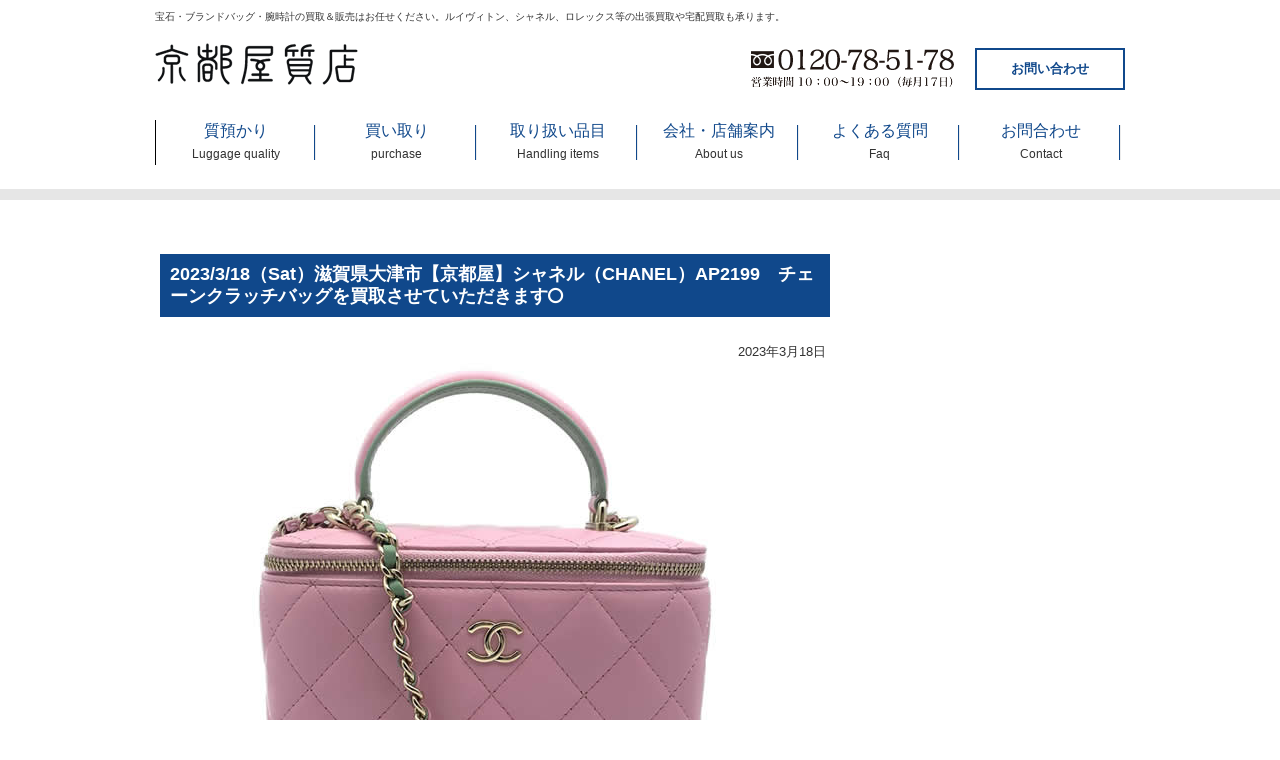

--- FILE ---
content_type: text/html; charset=UTF-8
request_url: https://kyotoya.net/purchase/2023-3-18%EF%BC%88sat%EF%BC%89%E6%BB%8B%E8%B3%80%E7%9C%8C%E5%A4%A7%E6%B4%A5%E5%B8%82%E3%80%90%E4%BA%AC%E9%83%BD%E5%B1%8B%E3%80%91%E3%82%B7%E3%83%A3%E3%83%8D%E3%83%AB%EF%BC%88chanel%EF%BC%89ap2199.html
body_size: 40553
content:

	<!DOCTYPE html>
<!--[if IE 8 ]><html class="ie8" lang="ja"><![endif]-->
<!--[if (gt IE 9)|!(IE)]><!--><html lang="ja"><!--<![endif]-->
<head>
<meta charset="UTF-8" />
<meta name="viewport" content="width=device-width,initial-scale=1.0,minimum-scale=1.0,maximum-scale=1.0,user-scalable=no">

<link rel="icon" href="/wp-content/themes/smart39_kyotoya/img/favicon.ico">
<link rel="pingback" href="https://kyotoya.net/xmlrpc.php" />
<link rel="stylesheet" type="text/css" media="all" href="https://kyotoya.net/wp-content/themes/smart39_kyotoya/css/reset.css" />
<link rel="stylesheet" type="text/css" media="all" href="https://kyotoya.net/wp-content/themes/smart39_kyotoya/css/style.css" />
<link rel="stylesheet" href="https://kyotoya.net/wp-content/themes/smart39_kyotoya/font/style.css">
<!--[if lte IE 7]>
<script type="text/javascript" src="https://kyotoya.net/wp-content/themes/smart39_kyotoya/font/lte-ie7.js"></script>
<![endif]-->
<link href='//fonts.googleapis.com/css?family=Merriweather+Sans' rel='stylesheet' type='text/css'>
<script type="text/javascript" src="https://kyotoya.net/wp-content/themes/smart39_kyotoya/js/jquery-1.3.2.js"></script>
<script type="text/javascript" src="https://kyotoya.net/wp-content/themes/smart39_kyotoya/js/scrollsmoothly.js"></script>
<script type="text/javascript" src="https://kyotoya.net/wp-content/themes/smart39_kyotoya/js/javascript.js"></script>
<!--[if lt IE 9]>
<script src="https://kyotoya.net/wp-content/themes/smart39_kyotoya/js/html5.js" type="text/javascript"></script>
<![endif]-->

		<!-- All in One SEO 4.1.3.3 -->
		<title>| 滋賀 京都屋質屋│ブランド品 金・プラチナ 高価買取お任せください！ 滋賀シャネル（CHANEL）高価買取ショップ</title>
		<meta name="description" content="滋賀県大津市浜大津2-5-18【買取り専用フリーダイヤル 0120-78-5178】まずはお気軽にお電話くださいませ。CHANEL（シャネル）高価買取ショップ京都屋。"/>
		<meta name="robots" content="max-snippet:-1, max-image-preview:large, max-video-preview:-1"/>
		<link rel="canonical" href="https://kyotoya.net/purchase/2023-3-18%ef%bc%88sat%ef%bc%89%e6%bb%8b%e8%b3%80%e7%9c%8c%e5%a4%a7%e6%b4%a5%e5%b8%82%e3%80%90%e4%ba%ac%e9%83%bd%e5%b1%8b%e3%80%91%e3%82%b7%e3%83%a3%e3%83%8d%e3%83%ab%ef%bc%88chanel%ef%bc%89ap2199.html" />
		<script type="application/ld+json" class="aioseo-schema">
			{"@context":"https:\/\/schema.org","@graph":[{"@type":"WebSite","@id":"https:\/\/kyotoya.net\/#website","url":"https:\/\/kyotoya.net\/","name":"\u6ecb\u8cc0 \u4eac\u90fd\u5c4b\u8cea\u5c4b\u2502\u30d6\u30e9\u30f3\u30c9\u54c1 \u91d1\u30fb\u30d7\u30e9\u30c1\u30ca \u9ad8\u4fa1\u8cb7\u53d6\u304a\u4efb\u305b\u304f\u3060\u3055\u3044\uff01","publisher":{"@id":"https:\/\/kyotoya.net\/#organization"}},{"@type":"Organization","@id":"https:\/\/kyotoya.net\/#organization","name":"\u6ecb\u8cc0 \u4eac\u90fd\u5c4b\u8cea\u5c4b\u2502\u30d6\u30e9\u30f3\u30c9\u54c1 \u91d1\u30fb\u30d7\u30e9\u30c1\u30ca \u9ad8\u4fa1\u8cb7\u53d6\u304a\u4efb\u305b\u304f\u3060\u3055\u3044\uff01","url":"https:\/\/kyotoya.net\/"},{"@type":"BreadcrumbList","@id":"https:\/\/kyotoya.net\/purchase\/2023-3-18%ef%bc%88sat%ef%bc%89%e6%bb%8b%e8%b3%80%e7%9c%8c%e5%a4%a7%e6%b4%a5%e5%b8%82%e3%80%90%e4%ba%ac%e9%83%bd%e5%b1%8b%e3%80%91%e3%82%b7%e3%83%a3%e3%83%8d%e3%83%ab%ef%bc%88chanel%ef%bc%89ap2199.html#breadcrumblist","itemListElement":[{"@type":"ListItem","@id":"https:\/\/kyotoya.net\/#listItem","position":"1","item":{"@type":"WebPage","@id":"https:\/\/kyotoya.net\/","name":"\u30db\u30fc\u30e0","description":"\u4eac\u90fd\u30fb\u6ecb\u8cc0\u3067\u30d6\u30e9\u30f3\u30c9\u54c1\u3001\u8155\u6642\u8a08\u3001\u30b8\u30e5\u30a8\u30ea\u30fc\u306e\u8cb7\u53d6\u30fb\u8cea\u9810\u304b\u308a\u306a\u3089\u4eac\u90fd\u5c4b\u8cea\u5e97\u3078\u3002 \u5c02\u9580\u306e\u9451\u5b9a\u58eb\u304c\u4e01\u5be7\u306b\u67fb\u5b9a\u3044\u305f\u3057\u307e\u3059\u3002 LINE\uff08\u30e9\u30a4\u30f3\uff09\u67fb\u5b9a\u3092\u3054\u7528\u610f\u3057\u3066\u304a\u308a\u3001\u5168\u56fd\u3069\u3053\u304b\u3089\u3067\u3082\u7c21\u5358\u306b\u67fb\u5b9a\u304c\u884c\u306a\u3048\u307e\u3059\u3002 \u5168\u56fd\u3069\u3053\u304b\u3089\u3067\u3082\u5b85\u914d\u8cb7\u53d6\u53ef\u80fd\u3067\u3059\u3002 \u907a\u54c1\u6574\u7406\u30fb\u751f\u524d\u6574\u7406\u306e\u3054\u76f8\u8ac7\u3082\u53d7\u3051\u4ed8\u3051\u3066\u304a\u308a\u307e\u3059\u3002\u771f\u5fc3\u3092\u8fbc\u3081\u3066\u30b5\u30dd\u30fc\u30c8\u81f4\u3057\u307e\u3059\u3002","url":"https:\/\/kyotoya.net\/"},"nextItem":"https:\/\/kyotoya.net\/purchase\/#listItem"},{"@type":"ListItem","@id":"https:\/\/kyotoya.net\/purchase\/#listItem","position":"2","item":{"@type":"WebPage","@id":"https:\/\/kyotoya.net\/purchase\/","name":"\u8cb7\u3044\u53d6\u308a","description":"\u6ecb\u8cc0\u770c\u5927\u6d25\u5e02\u6d5c\u5927\u6d252-5-18\u3010\u8cb7\u53d6\u308a\u5c02\u7528\u30d5\u30ea\u30fc\u30c0\u30a4\u30e4\u30eb 0120-78-5178\u3011\u307e\u305a\u306f\u304a\u6c17\u8efd\u306b\u304a\u96fb\u8a71\u304f\u3060\u3055\u3044\u307e\u305b\u3002CHANEL\uff08\u30b7\u30e3\u30cd\u30eb\uff09\u9ad8\u4fa1\u8cb7\u53d6\u30b7\u30e7\u30c3\u30d7\u4eac\u90fd\u5c4b\u3002","url":"https:\/\/kyotoya.net\/purchase\/"},"previousItem":"https:\/\/kyotoya.net\/#listItem"}]},{"@type":"Person","@id":"https:\/\/kyotoya.net\/author\/shichi#author","url":"https:\/\/kyotoya.net\/author\/shichi","name":"shichi","image":{"@type":"ImageObject","@id":"https:\/\/kyotoya.net\/purchase\/2023-3-18%ef%bc%88sat%ef%bc%89%e6%bb%8b%e8%b3%80%e7%9c%8c%e5%a4%a7%e6%b4%a5%e5%b8%82%e3%80%90%e4%ba%ac%e9%83%bd%e5%b1%8b%e3%80%91%e3%82%b7%e3%83%a3%e3%83%8d%e3%83%ab%ef%bc%88chanel%ef%bc%89ap2199.html#authorImage","url":"https:\/\/secure.gravatar.com\/avatar\/9c4e10bbc6e9e5b25097c8a73169b79a?s=96&d=mm&r=g","width":"96","height":"96","caption":"shichi"}},{"@type":"WebPage","@id":"https:\/\/kyotoya.net\/purchase\/2023-3-18%ef%bc%88sat%ef%bc%89%e6%bb%8b%e8%b3%80%e7%9c%8c%e5%a4%a7%e6%b4%a5%e5%b8%82%e3%80%90%e4%ba%ac%e9%83%bd%e5%b1%8b%e3%80%91%e3%82%b7%e3%83%a3%e3%83%8d%e3%83%ab%ef%bc%88chanel%ef%bc%89ap2199.html#webpage","url":"https:\/\/kyotoya.net\/purchase\/2023-3-18%ef%bc%88sat%ef%bc%89%e6%bb%8b%e8%b3%80%e7%9c%8c%e5%a4%a7%e6%b4%a5%e5%b8%82%e3%80%90%e4%ba%ac%e9%83%bd%e5%b1%8b%e3%80%91%e3%82%b7%e3%83%a3%e3%83%8d%e3%83%ab%ef%bc%88chanel%ef%bc%89ap2199.html","name":"| \u6ecb\u8cc0 \u4eac\u90fd\u5c4b\u8cea\u5c4b\u2502\u30d6\u30e9\u30f3\u30c9\u54c1 \u91d1\u30fb\u30d7\u30e9\u30c1\u30ca \u9ad8\u4fa1\u8cb7\u53d6\u304a\u4efb\u305b\u304f\u3060\u3055\u3044\uff01 \u6ecb\u8cc0\u30b7\u30e3\u30cd\u30eb\uff08CHANEL\uff09\u9ad8\u4fa1\u8cb7\u53d6\u30b7\u30e7\u30c3\u30d7","description":"\u6ecb\u8cc0\u770c\u5927\u6d25\u5e02\u6d5c\u5927\u6d252-5-18\u3010\u8cb7\u53d6\u308a\u5c02\u7528\u30d5\u30ea\u30fc\u30c0\u30a4\u30e4\u30eb 0120-78-5178\u3011\u307e\u305a\u306f\u304a\u6c17\u8efd\u306b\u304a\u96fb\u8a71\u304f\u3060\u3055\u3044\u307e\u305b\u3002CHANEL\uff08\u30b7\u30e3\u30cd\u30eb\uff09\u9ad8\u4fa1\u8cb7\u53d6\u30b7\u30e7\u30c3\u30d7\u4eac\u90fd\u5c4b\u3002","inLanguage":"ja","isPartOf":{"@id":"https:\/\/kyotoya.net\/#website"},"breadcrumb":{"@id":"https:\/\/kyotoya.net\/purchase\/2023-3-18%ef%bc%88sat%ef%bc%89%e6%bb%8b%e8%b3%80%e7%9c%8c%e5%a4%a7%e6%b4%a5%e5%b8%82%e3%80%90%e4%ba%ac%e9%83%bd%e5%b1%8b%e3%80%91%e3%82%b7%e3%83%a3%e3%83%8d%e3%83%ab%ef%bc%88chanel%ef%bc%89ap2199.html#breadcrumblist"},"author":"https:\/\/kyotoya.net\/author\/shichi#author","creator":"https:\/\/kyotoya.net\/author\/shichi#author","image":{"@type":"ImageObject","@id":"https:\/\/kyotoya.net\/#mainImage","url":"https:\/\/kyotoya.net\/wp-content\/uploads\/2023\/03\/20230305.jpg","width":"200","height":"150"},"primaryImageOfPage":{"@id":"https:\/\/kyotoya.net\/purchase\/2023-3-18%ef%bc%88sat%ef%bc%89%e6%bb%8b%e8%b3%80%e7%9c%8c%e5%a4%a7%e6%b4%a5%e5%b8%82%e3%80%90%e4%ba%ac%e9%83%bd%e5%b1%8b%e3%80%91%e3%82%b7%e3%83%a3%e3%83%8d%e3%83%ab%ef%bc%88chanel%ef%bc%89ap2199.html#mainImage"},"datePublished":"2023-03-18T01:27:57+00:00","dateModified":"2023-03-18T01:27:57+00:00"},{"@type":"Article","@id":"https:\/\/kyotoya.net\/purchase\/2023-3-18%ef%bc%88sat%ef%bc%89%e6%bb%8b%e8%b3%80%e7%9c%8c%e5%a4%a7%e6%b4%a5%e5%b8%82%e3%80%90%e4%ba%ac%e9%83%bd%e5%b1%8b%e3%80%91%e3%82%b7%e3%83%a3%e3%83%8d%e3%83%ab%ef%bc%88chanel%ef%bc%89ap2199.html#article","name":"| \u6ecb\u8cc0 \u4eac\u90fd\u5c4b\u8cea\u5c4b\u2502\u30d6\u30e9\u30f3\u30c9\u54c1 \u91d1\u30fb\u30d7\u30e9\u30c1\u30ca \u9ad8\u4fa1\u8cb7\u53d6\u304a\u4efb\u305b\u304f\u3060\u3055\u3044\uff01 \u6ecb\u8cc0\u30b7\u30e3\u30cd\u30eb\uff08CHANEL\uff09\u9ad8\u4fa1\u8cb7\u53d6\u30b7\u30e7\u30c3\u30d7","description":"\u6ecb\u8cc0\u770c\u5927\u6d25\u5e02\u6d5c\u5927\u6d252-5-18\u3010\u8cb7\u53d6\u308a\u5c02\u7528\u30d5\u30ea\u30fc\u30c0\u30a4\u30e4\u30eb 0120-78-5178\u3011\u307e\u305a\u306f\u304a\u6c17\u8efd\u306b\u304a\u96fb\u8a71\u304f\u3060\u3055\u3044\u307e\u305b\u3002CHANEL\uff08\u30b7\u30e3\u30cd\u30eb\uff09\u9ad8\u4fa1\u8cb7\u53d6\u30b7\u30e7\u30c3\u30d7\u4eac\u90fd\u5c4b\u3002","headline":"2023\/3\/18\uff08Sat\uff09\u6ecb\u8cc0\u770c\u5927\u6d25\u5e02\u3010\u4eac\u90fd\u5c4b\u3011\u30b7\u30e3\u30cd\u30eb\uff08CHANEL\uff09AP2199\u3000\u30c1\u30a7\u30fc\u30f3\u30af\u30e9\u30c3\u30c1\u30d0\u30c3\u30b0\u3092\u8cb7\u53d6\u3055\u305b\u3066\u3044\u305f\u3060\u304d\u307e\u3059","author":{"@id":"https:\/\/kyotoya.net\/author\/shichi#author"},"publisher":{"@id":"https:\/\/kyotoya.net\/#organization"},"datePublished":"2023-03-18T01:27:57+00:00","dateModified":"2023-03-18T01:27:57+00:00","articleSection":"\u8cb7\u3044\u53d6\u308a","mainEntityOfPage":{"@id":"https:\/\/kyotoya.net\/purchase\/2023-3-18%ef%bc%88sat%ef%bc%89%e6%bb%8b%e8%b3%80%e7%9c%8c%e5%a4%a7%e6%b4%a5%e5%b8%82%e3%80%90%e4%ba%ac%e9%83%bd%e5%b1%8b%e3%80%91%e3%82%b7%e3%83%a3%e3%83%8d%e3%83%ab%ef%bc%88chanel%ef%bc%89ap2199.html#webpage"},"isPartOf":{"@id":"https:\/\/kyotoya.net\/purchase\/2023-3-18%ef%bc%88sat%ef%bc%89%e6%bb%8b%e8%b3%80%e7%9c%8c%e5%a4%a7%e6%b4%a5%e5%b8%82%e3%80%90%e4%ba%ac%e9%83%bd%e5%b1%8b%e3%80%91%e3%82%b7%e3%83%a3%e3%83%8d%e3%83%ab%ef%bc%88chanel%ef%bc%89ap2199.html#webpage"},"image":{"@type":"ImageObject","@id":"https:\/\/kyotoya.net\/#articleImage","url":"https:\/\/kyotoya.net\/wp-content\/uploads\/2023\/03\/20230305.jpg","width":"200","height":"150"}}]}
		</script>
		<!-- All in One SEO -->

<link rel='dns-prefetch' href='//s.w.org' />
<link rel="alternate" type="application/rss+xml" title="滋賀 京都屋質屋│ブランド品 金・プラチナ 高価買取お任せください！ &raquo; フィード" href="https://kyotoya.net/feed" />
<link rel="alternate" type="application/rss+xml" title="滋賀 京都屋質屋│ブランド品 金・プラチナ 高価買取お任せください！ &raquo; コメントフィード" href="https://kyotoya.net/comments/feed" />
		<script type="text/javascript">
			window._wpemojiSettings = {"baseUrl":"https:\/\/s.w.org\/images\/core\/emoji\/2.4\/72x72\/","ext":".png","svgUrl":"https:\/\/s.w.org\/images\/core\/emoji\/2.4\/svg\/","svgExt":".svg","source":{"concatemoji":"https:\/\/kyotoya.net\/wp-includes\/js\/wp-emoji-release.min.js?ver=4.9.5"}};
			!function(a,b,c){function d(a,b){var c=String.fromCharCode;l.clearRect(0,0,k.width,k.height),l.fillText(c.apply(this,a),0,0);var d=k.toDataURL();l.clearRect(0,0,k.width,k.height),l.fillText(c.apply(this,b),0,0);var e=k.toDataURL();return d===e}function e(a){var b;if(!l||!l.fillText)return!1;switch(l.textBaseline="top",l.font="600 32px Arial",a){case"flag":return!(b=d([55356,56826,55356,56819],[55356,56826,8203,55356,56819]))&&(b=d([55356,57332,56128,56423,56128,56418,56128,56421,56128,56430,56128,56423,56128,56447],[55356,57332,8203,56128,56423,8203,56128,56418,8203,56128,56421,8203,56128,56430,8203,56128,56423,8203,56128,56447]),!b);case"emoji":return b=d([55357,56692,8205,9792,65039],[55357,56692,8203,9792,65039]),!b}return!1}function f(a){var c=b.createElement("script");c.src=a,c.defer=c.type="text/javascript",b.getElementsByTagName("head")[0].appendChild(c)}var g,h,i,j,k=b.createElement("canvas"),l=k.getContext&&k.getContext("2d");for(j=Array("flag","emoji"),c.supports={everything:!0,everythingExceptFlag:!0},i=0;i<j.length;i++)c.supports[j[i]]=e(j[i]),c.supports.everything=c.supports.everything&&c.supports[j[i]],"flag"!==j[i]&&(c.supports.everythingExceptFlag=c.supports.everythingExceptFlag&&c.supports[j[i]]);c.supports.everythingExceptFlag=c.supports.everythingExceptFlag&&!c.supports.flag,c.DOMReady=!1,c.readyCallback=function(){c.DOMReady=!0},c.supports.everything||(h=function(){c.readyCallback()},b.addEventListener?(b.addEventListener("DOMContentLoaded",h,!1),a.addEventListener("load",h,!1)):(a.attachEvent("onload",h),b.attachEvent("onreadystatechange",function(){"complete"===b.readyState&&c.readyCallback()})),g=c.source||{},g.concatemoji?f(g.concatemoji):g.wpemoji&&g.twemoji&&(f(g.twemoji),f(g.wpemoji)))}(window,document,window._wpemojiSettings);
		</script>
		<style type="text/css">
img.wp-smiley,
img.emoji {
	display: inline !important;
	border: none !important;
	box-shadow: none !important;
	height: 1em !important;
	width: 1em !important;
	margin: 0 .07em !important;
	vertical-align: -0.1em !important;
	background: none !important;
	padding: 0 !important;
}
</style>
	<style type="text/css">
	.wp-pagenavi{margin-left:auto !important; margin-right:auto; !important}
	</style>
  <link rel='stylesheet' id='contact-form-7-css'  href='https://kyotoya.net/wp-content/plugins/contact-form-7/includes/css/styles.css?ver=5.1.6' type='text/css' media='all' />
<link rel='stylesheet' id='fancybox-css'  href='https://kyotoya.net/wp-content/plugins/easy-fancybox/css/jquery.fancybox.min.css?ver=1.3.24' type='text/css' media='screen' />
<style id='fancybox-inline-css' type='text/css'>
#fancybox-outer{background:#fff}#fancybox-content{background:#fff;border-color:#fff;color:inherit;}
</style>
<link rel='stylesheet' id='wp-pagenavi-style-css'  href='https://kyotoya.net/wp-content/plugins/wp-pagenavi-style/css/css3_gray_glossy.css?ver=1.0' type='text/css' media='all' />
<script type='text/javascript' src='https://kyotoya.net/wp-includes/js/jquery/jquery.js?ver=1.12.4'></script>
<script type='text/javascript' src='https://kyotoya.net/wp-includes/js/jquery/jquery-migrate.min.js?ver=1.4.1'></script>
<link rel='https://api.w.org/' href='https://kyotoya.net/wp-json/' />
<link rel="EditURI" type="application/rsd+xml" title="RSD" href="https://kyotoya.net/xmlrpc.php?rsd" />
<link rel="wlwmanifest" type="application/wlwmanifest+xml" href="https://kyotoya.net/wp-includes/wlwmanifest.xml" /> 
<link rel='prev' title='2023/03/17（Fri）APPLE アップル iPhone 14 スターライト 128GB MPUQ3/A 買取ました。' href='https://kyotoya.net/purchase/2023-03-17%ef%bc%88fri%ef%bc%89apple-%e3%82%a2%e3%83%83%e3%83%97%e3%83%ab-iphone-14-%e3%82%b9%e3%82%bf%e3%83%bc%e3%83%a9%e3%82%a4%e3%83%88-128gb-mpuq3-a-%e8%b2%b7%e5%8f%96%e3%81%be%e3%81%97%e3%81%9f.html' />
<link rel='next' title='2023/3/19（Sun）滋賀県大津市【京都屋】貴金属（ジュエリー）を買取させていただきました。' href='https://kyotoya.net/purchase/2023-3-19%ef%bc%88sun%ef%bc%89%e6%bb%8b%e8%b3%80%e7%9c%8c%e5%a4%a7%e6%b4%a5%e5%b8%82%e3%80%90%e4%ba%ac%e9%83%bd%e5%b1%8b%e3%80%91%e8%b2%b4%e9%87%91%e5%b1%9e%ef%bc%88%e3%82%b8%e3%83%a5%e3%82%a8.html' />
<meta name="generator" content="WordPress 4.9.5" />
<link rel='shortlink' href='https://kyotoya.net/?p=14805' />
<link rel="alternate" type="application/json+oembed" href="https://kyotoya.net/wp-json/oembed/1.0/embed?url=https%3A%2F%2Fkyotoya.net%2Fpurchase%2F2023-3-18%25ef%25bc%2588sat%25ef%25bc%2589%25e6%25bb%258b%25e8%25b3%2580%25e7%259c%258c%25e5%25a4%25a7%25e6%25b4%25a5%25e5%25b8%2582%25e3%2580%2590%25e4%25ba%25ac%25e9%2583%25bd%25e5%25b1%258b%25e3%2580%2591%25e3%2582%25b7%25e3%2583%25a3%25e3%2583%258d%25e3%2583%25ab%25ef%25bc%2588chanel%25ef%25bc%2589ap2199.html" />
<link rel="alternate" type="text/xml+oembed" href="https://kyotoya.net/wp-json/oembed/1.0/embed?url=https%3A%2F%2Fkyotoya.net%2Fpurchase%2F2023-3-18%25ef%25bc%2588sat%25ef%25bc%2589%25e6%25bb%258b%25e8%25b3%2580%25e7%259c%258c%25e5%25a4%25a7%25e6%25b4%25a5%25e5%25b8%2582%25e3%2580%2590%25e4%25ba%25ac%25e9%2583%25bd%25e5%25b1%258b%25e3%2580%2591%25e3%2582%25b7%25e3%2583%25a3%25e3%2583%258d%25e3%2583%25ab%25ef%25bc%2588chanel%25ef%25bc%2589ap2199.html&#038;format=xml" />
	<style type="text/css">
	 .wp-pagenavi
	{
		font-size:12px !important;
	}
	</style>
	<link rel="stylesheet" href="https://kyotoya.net/wp-content/themes/smart39_kyotoya/css/color.php?font_size=13&font_color=%23333333&bg_color=transparent&color_01_01=%23FFF&color_01_02=&color_01_03=%2310488B&color_02_01=%23FFF&color_02_02=%2310488B&color_03_01=%2310488B&color_03_02=%23FFF&link=%23001C40&link_hover=%23001C40&kadomaru=0" type="text/css" /><meta name="generator" content="Powered by Visual Composer - drag and drop page builder for WordPress."/>
<!--[if lte IE 9]><link rel="stylesheet" type="text/css" href="https://kyotoya.net/wp-content/plugins/js_composer/assets/css/vc_lte_ie9.min.css" media="screen"><![endif]--><style type="text/css" id="custom-background-css">
body.custom-background { background-color: #ffffff; }
</style>
<noscript><style type="text/css"> .wpb_animate_when_almost_visible { opacity: 1; }</style></noscript>

<link rel="canonical" href="https://kyotoya.net">



<script src="//www.google.com/jsapi" type="text/javascript"></script>
<script type="text/javascript">
google.load("feeds", "1");
var FA = new Array( //配列です。ここに、取得したいRSSフィードを加えるだけです
 "/blog/wp/?feed=rss2", //家電ブログのフィードURL
 "/blog/k78/?feed=rss2", //バッグブログのフィードURL
 "/blog/ryo/?feed=rss2" //時計ブログフィードURL
);
function initialize() {
 var feedsArr = new Array();
 var numEntr = 2; //各サイトのフィードを読み込む数（3サイトなので、投稿が3つ表示されます）
 var container = document.getElementById("feed");
 var cnt = FA.length;
 for (var k=0; k<FA.length; k++) {
  var feed = new google.feeds.Feed(FA[k]);
  feed.setNumEntries(numEntr);
  feed.setResultFormat(google.feeds.Feed.JSON_FORMAT); //JSONフォーマットに整形
  feed.load(function(result) {
  if (!result.error) {
   for (var i = 0; i < result.feed.entries.length; i++) {
    var entry = result.feed.entries[i];
    var eimg = "";
    var imgCheck = entry.content.match(/(http:){1}[\S_-]+((\.png)|(\.jpg)|(\.JPG)|(\.gif))/); //データを取得する拡張子を指定
    if(imgCheck){
     eimg += imgCheck[0]; //配列の1番目に格納されたデータを取得（つまり、1枚目の画像を取得）
    } else {
     eimg += ''; //画像が取得できなかった場合の代替画像のURLを指定
 }
var attributes = ["title", "link", "publishedDate", "contentSnippet"];
 var ind = feedsArr.length;
 feedsArr[ind] = new Array();
 feedsArr[ind][0] = Date.parse(entry[attributes[2]]); // 日付でソート（並び替え）
 feedsArr[ind][1] = entry[attributes[1]]; // link
 feedsArr[ind][2] = entry[attributes[2]]; // publishedDate
 feedsArr[ind][3] = entry[attributes[3]]; // contentSnippet
 feedsArr[ind][4] = entry[attributes[0]]; // title
 feedsArr[ind][5] = result.feed.title; // site title
 feedsArr[ind][6] = eimg; // thumbnail
 }
 }
 cnt--;
 if (cnt == 0) {
 feedsArr.sort();
 feedsArr.reverse();
 for (var j = 0; j < feedsArr.length; j++) {
 var div = document.createElement("DIV");
 var aE = document.createElement("A");
 var h3 = document.createElement("H3");
 var p = document.createElement("P");
 var spanD = document.createElement("SPAN");
 var img_link = document.createElement("img");
 img_link.setAttribute("src", feedsArr[j][6] );
 img_link.setAttribute("width", "150" ); //幅：width属性に150pxを指定
 div.appendChild(img_link); //img（画像）タグを出力
 aE.href=aE.title=feedsArr[j][1];
 aE.appendChild(document.createTextNode(feedsArr[j][4]));
 h3.appendChild(aE);
 spanD.appendChild(document.createTextNode(feedsArr[j][2]));
 spanD.appendChild(document.createTextNode(" ("+feedsArr[j][5]+")"));
// p.appendChild(document.createTextNode(feedsArr[j][5]));
 p.appendChild(spanD);
 container.appendChild(div);
 div.appendChild(h3);
 div.appendChild(p);
 }
 }
 });
 }
}
google.setOnLoadCallback(initialize);
</script>



<!-- Global site tag (gtag.js) - Google Analytics -->
<script async src="https://www.googletagmanager.com/gtag/js?id=UA-54387833-1"></script>
<script>
  window.dataLayer = window.dataLayer || [];
  function gtag(){dataLayer.push(arguments);}
  gtag('js', new Date());

  gtag('config', 'UA-54387833-1');
</script>
<!-- Global site tag (gtag.js) - Google Analytics -->




</head>

<body class="post-template-default single single-post postid-14805 single-format-standard custom-background singular two-column right-sidebar wpb-js-composer js-comp-ver-5.0.1 vc_responsive">


<!-- Google Code for &#38651;&#35441;&#21839;&#21512;&#12379; Conversion Page
In your html page, add the snippet and call
goog_report_conversion when someone clicks on the
phone number link or button. -->
<script type="text/javascript">
  /* <![CDATA[ */
  goog_snippet_vars = function() {
    var w = window;
    w.google_conversion_id = 988814367;
    w.google_conversion_label = "0TlCCKzL82cQn7jA1wM";
    w.google_remarketing_only = false;
  }
  // DO NOT CHANGE THE CODE BELOW.
  goog_report_conversion = function(url) {
    goog_snippet_vars();
    window.google_conversion_format = "3";
    var opt = new Object();
    opt.onload_callback = function() {
    if (typeof(url) != 'undefined') {
      window.location = url;
    }
  }
  var conv_handler = window['google_trackConversion'];
  if (typeof(conv_handler) == 'function') {
    conv_handler(opt);
  }
}
/* ]]> */
</script>
<script type="text/javascript"
  src="//www.googleadservices.com/pagead/conversion_async.js">
</script>




<div id="page" class="hfeed">

<header id="header" role="banner">
  <div class="inner">
    <p class="site_catch">宝石・ブランドバッグ・腕時計の買取＆販売はお任せください。ルイヴィトン、シャネル、ロレックス等の出張買取や宅配買取も承ります。</p>
    <div class="clearfix mb30">
      <h1><a href="https://kyotoya.net/" title="滋賀で買取、質預かりなら京都屋質店へ。京阪浜大津駅から徒歩3分。腕時計、ブランドバッグ・財布、宝石などを専門定士が丁寧に査定します。" rel="home"><img src="https://kyotoya.net/wp-content/uploads/2016/02/kyotoya-logo1.png" height="42" width="203" alt="滋賀県 大津 草津 京都屋質店 ブランド品貴金属 買取・質預り" border="0" /></a></h1>
      <ul class="head">
        <li><a href="tel:0120785178"><img src="https://kyotoya.net/wp-content/themes/smart39_kyotoya/img/head_tel.png" alt="0120-78-5178 営業時間9:00～19:30(毎月17日除く)"></a></li>
        <li>
          <a href="/contact">お問い合わせ</a>
        </li>
      </ul>
    </div>
    <div class="smart_menu_area clearfix">
    <div id="smart_menu">MENU<div class="fs1" aria-hidden="true" data-icon="&#xe00d;"></div></div>
    	<nav id="header_menu" class="" role="navigation">
        <div class="menu-%e3%83%98%e3%83%83%e3%83%80%e3%83%bc%e3%83%a1%e3%83%8b%e3%83%a5%e3%83%bc-container"><ul id="menu-%e3%83%98%e3%83%83%e3%83%80%e3%83%bc%e3%83%a1%e3%83%8b%e3%83%a5%e3%83%bc" class="menu"><li id="menu-item-32" class="menu-item menu-item-type-post_type menu-item-object-page menu-item-32"><a href="https://kyotoya.net/storage">質預かり<span>Luggage quality</span></a></li>
<li id="menu-item-31" class="menu-item menu-item-type-post_type menu-item-object-page menu-item-31"><a href="https://kyotoya.net/buy">買い取り<span>purchase</span></a></li>
<li id="menu-item-29" class="menu-item menu-item-type-post_type menu-item-object-page menu-item-29"><a href="https://kyotoya.net/items">取り扱い品目<span>Handling items</span></a></li>
<li id="menu-item-79" class="menu-item menu-item-type-post_type menu-item-object-page menu-item-79"><a href="https://kyotoya.net/company">会社・店舗案内<span>About us</span></a></li>
<li id="menu-item-45" class="menu-item menu-item-type-taxonomy menu-item-object-category menu-item-45"><a href="https://kyotoya.net/category/faq">よくある質問<span>Faq</span></a></li>
<li id="menu-item-34" class="menu-item menu-item-type-post_type menu-item-object-page menu-item-34"><a href="https://kyotoya.net/contact">お問合わせ<span>Contact</span></a></li>
</ul></div>    	</nav>
    </div>
  </div>

</header><!-- #header -->
<div id="main" class="clearfix">


  <article id="content" class="page" role="main">
  
    <h1 class="title">2023/3/18（Sat）滋賀県大津市【京都屋】シャネル（CHANEL）AP2199　チェーンクラッチバッグを買取させていただきます</h1>
    <div id="system_edit"></div>

    <section id="shelf">
      <p class="single_data">2023年3月18日</p>
      <p><a href="https://www.google.com/maps/place/%E4%BA%AC%E9%83%BD%E5%B1%8B%E8%B3%AA%E5%BA%97/@35.011925,135.862089,15z/data=!4m2!3m1!1s0x0:0x4e2837201c4c1ba3?sa=X&amp;ved=2ahUKEwj_qamVqeT9AhW7rlYBHdSuCwgQ_BJ6BAhJEAk"><img src="https://kyotoya.net/wp-content/uploads/2023/03/ae46b1f460ee46f789c27b264a6cb421-8.jpg" alt="滋賀県CHANEL（シャネル）高価買取ショップ"  class="alignnone size-full wp-image-14807" srcset="https://kyotoya.net/wp-content/uploads/2023/03/ae46b1f460ee46f789c27b264a6cb421-8.jpg 640w, https://kyotoya.net/wp-content/uploads/2023/03/ae46b1f460ee46f789c27b264a6cb421-8-300x225.jpg 300w, https://kyotoya.net/wp-content/uploads/2023/03/ae46b1f460ee46f789c27b264a6cb421-8-400x300.jpg 400w" sizes="(max-width: 640px) 100vw, 640px" /></a></p>
<p><span style="font-size: medium;"><strong><span style="color: #3366ff;">シャネル【CHANEL】の高価買取商品をご紹介させていただきます</span></strong></span></p>
<table style="width: 80%;" border="0">
<tbody>
<tr>
<td>ブランド</td>
<td>シャネル【CHANEL】</td>
</tr>
<tr>
<td>商品名</td>
<td colspan="2">）AP2199　チェーンクラッチバッグ</td>
</tr>
<tr>
<td>買取対象コンディション</td>
<td>Rank:未使用</td>
</tr>
</tbody>
<p><a href="https://kyotoya.net/" target="blank">シャネル【CHANEL】の高価買取ショップ京都屋の詳細はこちら</a></p>
<p>電化製品に限らず腕時計、ブランドバッグや財布、アクセサリー等のお取り扱いも行っております。<br />
買い替えて使っていないお品や買ったけど使っていないお品がございましたら京都屋質店へお問合せください。<br />
お近くのお客様は是非お持ち込みください。遠方のお客様には宅配買取をご用意しております。</p>
    </section>

        <section id="inquiry_box" class="clearfix">
            <div class="fl">
        <span class="tell_number">0120-78-51-78</span>
        <p>営業時間10:00～19:00(毎月17日除く)</p>
      </div>
      <div id="contact_link"><a href="/contact">お問い合わせ</a></div>
          </section>
    
    </article><!-- #content -->

  
<aside id="secondary" class="widget-area" role="complementary">
  
  <nav id="sidebar" class="bana">
    <ul>
      <li id="text-2" class="widget widget_text">			<div class="textwidget"><h3 class="mincho">便利な買取サービス</h3></div>
		</li><li id="widget_sp_image-4" class="widget widget_sp_image"><a href="http://kyotoya.net/delivery" target="_self" class="widget_sp_image-image-link"><img width="472" height="131" class="attachment-full aligncenter" style="max-width: 100%;" srcset="https://kyotoya.net/wp-content/uploads/2016/02/takuhaikaitori-3.png 472w, https://kyotoya.net/wp-content/uploads/2016/02/takuhaikaitori-3-300x83.png 300w" sizes="(max-width: 472px) 100vw, 472px" src="https://kyotoya.net/wp-content/uploads/2016/02/takuhaikaitori-3.png" /></a></li><li id="widget_sp_image-2" class="widget widget_sp_image"><a href="http://kyotoya.net/trip" target="_self" class="widget_sp_image-image-link"><img width="472" height="131" class="attachment-full aligncenter" style="max-width: 100%;" srcset="https://kyotoya.net/wp-content/uploads/2016/02/syuccyoukaitori-1.png 472w, https://kyotoya.net/wp-content/uploads/2016/02/syuccyoukaitori-1-300x83.png 300w" sizes="(max-width: 472px) 100vw, 472px" src="https://kyotoya.net/wp-content/uploads/2016/02/syuccyoukaitori-1.png" /></a></li><li id="widget_sp_image-3" class="widget widget_sp_image"><a href="http://kyotoya.net/buy" target="_self" class="widget_sp_image-image-link"><img width="472" height="131" class="attachment-full aligncenter" style="max-width: 100%;" srcset="https://kyotoya.net/wp-content/uploads/2016/02/tenntoukaitori1.png 472w, https://kyotoya.net/wp-content/uploads/2016/02/tenntoukaitori1-300x83.png 300w" sizes="(max-width: 472px) 100vw, 472px" src="https://kyotoya.net/wp-content/uploads/2016/02/tenntoukaitori1.png" /></a></li><li id="widget_sp_image-5" class="widget widget_sp_image"><a href="http://kyotoya.net/linesk" target="_self" class="widget_sp_image-image-link"><img width="472" height="131" class="attachment-full aligncenter" style="max-width: 100%;" srcset="https://kyotoya.net/wp-content/uploads/2016/02/rainnkaitori1.png 472w, https://kyotoya.net/wp-content/uploads/2016/02/rainnkaitori1-300x83.png 300w" sizes="(max-width: 472px) 100vw, 472px" src="https://kyotoya.net/wp-content/uploads/2016/02/rainnkaitori1.png" /></a></li><li id="widget_sp_image-17" class="widget widget_sp_image"><a href="https://kyotoya.net/organizing" target="_self" class="widget_sp_image-image-link"><img width="230" height="64" alt="遺品整理" class="attachment-full" style="max-width: 100%;" src="https://kyotoya.net/wp-content/uploads/2020/03/ihinbana.png" /></a></li><li id="widget_sp_image-6" class="widget widget_sp_image"><a href="http://www.rakuten.co.jp/auc-kyotoya-shop/" target="_blank" class="widget_sp_image-image-link"><img width="472" height="130" class="attachment-full aligncenter" style="max-width: 100%;" srcset="https://kyotoya.net/wp-content/uploads/2015/09/rakuten.png 472w, https://kyotoya.net/wp-content/uploads/2015/09/rakuten-300x82.png 300w" sizes="(max-width: 472px) 100vw, 472px" src="https://kyotoya.net/wp-content/uploads/2015/09/rakuten.png" /></a></li><li id="text-5" class="widget widget_text"><h2 class="widgettitle">状態が悪くても買取可能です！</h2>
			<div class="textwidget">「傷があって他社で買い取ってもらえなかった」そんな商品も、買取実績が豊富な京都屋質店でなら買い取れるものもあります！
レアなブランド、アンティークなども正確に査定。ぜひ一度無料査定をご利用下さい！</div>
		</li><li id="text-3" class="widget widget_text">			<div class="textwidget"><h3 class="mincho" style="margin-top:30px;">質屋システムのご説明</h3></div>
		</li><li id="widget_sp_image-7" class="widget widget_sp_image"><a href="http://kyotoya.net/what" target="_self" class="widget_sp_image-image-link"><img width="472" height="130" class="attachment-full aligncenter" style="max-width: 100%;" srcset="https://kyotoya.net/wp-content/uploads/2015/09/01.png 472w, https://kyotoya.net/wp-content/uploads/2015/09/01-300x82.png 300w" sizes="(max-width: 472px) 100vw, 472px" src="https://kyotoya.net/wp-content/uploads/2015/09/01.png" /></a></li><li id="widget_sp_image-9" class="widget widget_sp_image"><a href="http://kyotoya.net/storage" target="_self" class="widget_sp_image-image-link"><img width="472" height="130" class="attachment-full aligncenter" style="max-width: 100%;" srcset="https://kyotoya.net/wp-content/uploads/2015/09/02.png 472w, https://kyotoya.net/wp-content/uploads/2015/09/02-300x82.png 300w" sizes="(max-width: 472px) 100vw, 472px" src="https://kyotoya.net/wp-content/uploads/2015/09/02.png" /></a></li><li id="widget_sp_image-8" class="widget widget_sp_image"><a href="https://kyotoya.net/buy" target="_self" class="widget_sp_image-image-link"><img width="472" height="130" class="attachment-full aligncenter" style="max-width: 100%;" srcset="https://kyotoya.net/wp-content/uploads/2015/09/03.png 472w, https://kyotoya.net/wp-content/uploads/2015/09/03-300x82.png 300w" sizes="(max-width: 472px) 100vw, 472px" src="https://kyotoya.net/wp-content/uploads/2015/09/03.png" /></a></li><li id="widget_sp_image-14" class="widget widget_sp_image"><a href="https://www.youtube.com/user/kyotoya785178" target="_blank" class="widget_sp_image-image-link"><img width="472" height="130" alt="京都屋　ユーチューブ" class="attachment-full" style="max-width: 100%;" srcset="https://kyotoya.net/wp-content/uploads/2016/04/youtube.png 472w, https://kyotoya.net/wp-content/uploads/2016/04/youtube-300x82.png 300w" sizes="(max-width: 472px) 100vw, 472px" src="https://kyotoya.net/wp-content/uploads/2016/04/youtube.png" /></a></li><li id="widget_sp_image-11" class="widget widget_sp_image"><a href="https://www.instagram.com/kyotoya78/" target="_blank" class="widget_sp_image-image-link"><img width="472" height="130" alt="京都屋 インスタグラム" class="attachment-full" style="max-width: 100%;" srcset="https://kyotoya.net/wp-content/uploads/2016/04/instagram.png 472w, https://kyotoya.net/wp-content/uploads/2016/04/instagram-300x82.png 300w" sizes="(max-width: 472px) 100vw, 472px" src="https://kyotoya.net/wp-content/uploads/2016/04/instagram.png" /></a></li><li id="widget_sp_image-12" class="widget widget_sp_image"><a href="https://twitter.com/kyotoya78" target="_blank" class="widget_sp_image-image-link"><img width="472" height="130" alt="京都屋　ツイッター" class="attachment-full" style="max-width: 100%;" srcset="https://kyotoya.net/wp-content/uploads/2016/04/twitter.png 472w, https://kyotoya.net/wp-content/uploads/2016/04/twitter-300x82.png 300w" sizes="(max-width: 472px) 100vw, 472px" src="https://kyotoya.net/wp-content/uploads/2016/04/twitter.png" /></a></li><li id="widget_sp_image-13" class="widget widget_sp_image"><a href="https://www.facebook.com/78kyotoya/" target="_blank" class="widget_sp_image-image-link"><img width="472" height="130" alt="京都屋　フェイスブック" class="attachment-full" style="max-width: 100%;" srcset="https://kyotoya.net/wp-content/uploads/2016/04/facebooks.png 472w, https://kyotoya.net/wp-content/uploads/2016/04/facebooks-300x82.png 300w" sizes="(max-width: 472px) 100vw, 472px" src="https://kyotoya.net/wp-content/uploads/2016/04/facebooks.png" /></a></li><li id="text-4" class="widget widget_text">			<div class="textwidget"><div>
<div id="fb-root"></div>
<script>(function(d, s, id) {
  var js, fjs = d.getElementsByTagName(s)[0];
  if (d.getElementById(id)) return;
  js = d.createElement(s); js.id = id;
  js.src = "//connect.facebook.net/ja_KS/sdk.js#xfbml=1&version=v2.4&appId=154161607985951";
  fjs.parentNode.insertBefore(js, fjs);
}(document, 'script', 'facebook-jssdk'));</script>
</div>
<div class="fb-page" data-href="https://www.facebook.com/78kyotoya" data-width="236" data-small-header="false" data-adapt-container-width="true" data-hide-cover="false" data-show-facepile="true" data-show-posts="false"><div class="fb-xfbml-parse-ignore"><blockquote cite="https://www.facebook.com/78kyotoya"><a href="https://www.facebook.com/78kyotoya">ブランドリサイクル　京都屋　滋賀の老舗質屋</a></blockquote></div></div></div>
		</li><li id="widget_sp_image-10" class="widget widget_sp_image"><a href="http://kyotoya.net/recruit" target="_self" class="widget_sp_image-image-link"><img width="230" height="64" class="attachment-full" style="max-width: 100%;" src="https://kyotoya.net/wp-content/uploads/2016/02/rec.png" /></a></li><li id="widget_sp_image-15" class="widget widget_sp_image"><a href="https://kyotoya.net/sagi" target="_self" class="widget_sp_image-image-link"><img width="230" height="64" alt="悪質なサイトにご注意" class="attachment-full" style="max-width: 100%;" src="https://kyotoya.net/wp-content/uploads/2017/12/0fc6e63705d29fcd120e566cbc59219c.png" /></a></li><li id="widget_sp_image-16" class="widget widget_sp_image"><a href="https://kyotoya.net/akuhoumon" target="_self" class="widget_sp_image-image-link"><img width="230" height="64" alt="悪質又は強引な訪問買い取り" class="attachment-full" style="max-width: 100%;" src="https://kyotoya.net/wp-content/uploads/2017/12/13c69dc29789b4814505a1486675bd8f.png" /></a></li>    </ul>
  </nav>

</aside><!-- #secondary .widget-area -->
  </div><!-- #main -->

<nav id="foot_nav">
  <ul>
    <li><a href="/storage">質預かり</a></li>
    <li><a href="/purchase">買い取り</a></li>
    <li><a href="/items">取り扱い品目</a></li>
    <li><a href="/company">会社・店舗案内</a></li>
    <li><a href="/faq">よくある質問</a></li>
    <li><a href="/contact">お問い合わせ</a></li>
  </ul>
</nav>

</div><!-- #page -->

<footer id="footer" role="contentinfo" class="clearfix">
  <div class="inner">
    <h1><img src="https://kyotoya.net/wp-content/themes/smart39_kyotoya/img/foot_logo.png" alt="京都屋質店"></h1>
    <ul>
      <li><span>フリーダイヤル 0120-78-51-78<span><span>　営業時間 10：00～19：00　</span></li>
      <li><span>年中無休 （年始のみ例外あり ）</span><span> 〒520-0047 滋賀県大津市浜大津2-5-18  </span></li>
      <li><span>質屋許可証：滋賀県公安委員会 第14号　/</span><span> 古物商許可証：第601015100180号</span></li>
      <li><span>登録番号：T3160001000600</span></li>
    </ul>
    <div class="contact">
      <a href="/contact">お問い合わせ</a>
    </div>
  </div>
</footer>
<!-- #footer_area -->

<p id="copy">Copyright © 2007~ kyotoya. All Right Reserved.</p>

<script type='text/javascript' src='https://kyotoya.net/wp-includes/js/comment-reply.min.js?ver=4.9.5'></script>
<script type='text/javascript'>
/* <![CDATA[ */
var wpcf7 = {"apiSettings":{"root":"https:\/\/kyotoya.net\/wp-json\/contact-form-7\/v1","namespace":"contact-form-7\/v1"}};
/* ]]> */
</script>
<script type='text/javascript' src='https://kyotoya.net/wp-content/plugins/contact-form-7/includes/js/scripts.js?ver=5.1.6'></script>
<script type='text/javascript' src='https://kyotoya.net/wp-content/plugins/easy-fancybox/js/jquery.fancybox.min.js?ver=1.3.24'></script>
<script type='text/javascript'>
var fb_timeout, fb_opts={'overlayShow':true,'hideOnOverlayClick':true,'showCloseButton':true,'margin':20,'centerOnScroll':true,'enableEscapeButton':true,'autoScale':true };
if(typeof easy_fancybox_handler==='undefined'){
var easy_fancybox_handler=function(){
jQuery('.nofancybox,a.wp-block-file__button,a.pin-it-button,a[href*="pinterest.com/pin/create"],a[href*="facebook.com/share"],a[href*="twitter.com/share"]').addClass('nolightbox');
/* IMG */
var fb_IMG_select='a[href*=".jpg"]:not(.nolightbox,li.nolightbox>a),area[href*=".jpg"]:not(.nolightbox),a[href*=".jpeg"]:not(.nolightbox,li.nolightbox>a),area[href*=".jpeg"]:not(.nolightbox),a[href*=".png"]:not(.nolightbox,li.nolightbox>a),area[href*=".png"]:not(.nolightbox)';
jQuery(fb_IMG_select).addClass('fancybox image');
var fb_IMG_sections=jQuery('.gallery,.wp-block-gallery,.tiled-gallery,.wp-block-jetpack-tiled-gallery');
fb_IMG_sections.each(function(){jQuery(this).find(fb_IMG_select).attr('rel','gallery-'+fb_IMG_sections.index(this));});
jQuery('a.fancybox,area.fancybox,li.fancybox a').each(function(){jQuery(this).fancybox(jQuery.extend({},fb_opts,{'easingIn':'easeOutBack','easingOut':'easeInBack','opacity':false,'hideOnContentClick':false,'titleShow':true,'titlePosition':'over','titleFromAlt':true,'showNavArrows':true,'enableKeyboardNav':true,'cyclic':false}))});};
jQuery('a.fancybox-close').on('click',function(e){e.preventDefault();jQuery.fancybox.close()});
};
var easy_fancybox_auto=function(){setTimeout(function(){jQuery('#fancybox-auto').trigger('click')},1000);};
jQuery(easy_fancybox_handler);jQuery(document).on('post-load',easy_fancybox_handler);
jQuery(easy_fancybox_auto);
</script>
<script type='text/javascript' src='https://kyotoya.net/wp-content/plugins/easy-fancybox/js/jquery.mousewheel.min.js?ver=3.1.13'></script>
<script type='text/javascript' src='https://kyotoya.net/wp-includes/js/wp-embed.min.js?ver=4.9.5'></script>
</body>
</html>﻿


--- FILE ---
content_type: text/css
request_url: https://kyotoya.net/wp-content/themes/smart39_kyotoya/css/style.css
body_size: 26177
content:
/* last 2014.07.08 */
*{
	-webkit-box-sizing: border-box;
	-moz-box-sizing: border-box;
	-o-box-sizing: border-box;
	-ms-box-sizing: border-box;
	box-sizing: border-box;
}
/* ----------------------- 文字色・背景 */
body {
	color:#333;
	/*font-family:'ヒラギノ角ゴ Pro W3','Hiragino Kaku Gothic Pro','メイリオ',Meiryo,'ＭＳ ゴシック',sans-serif; */
	font-family:"ヒラギノ明朝 Pro W3","Hiragino Mincho Pro", "游明朝体", "Yu Mincho" , "hogehoge", "HG明朝E", "メイリオ", Meiryo,sans-serif;
	font-size: 12px;
	font-style: normal;
	font-weight: normal;
	line-height:170%;
	//letter-spacing: 1.2px;
	margin: 0 ;
	padding: 0 ; }

/* ----------------------- リンク色 */
a {/*リンクされた文字*/
	color:#43393B;
	line-height:140%;
	font-style:normal;
	text-decoration:underline; }

a:link {/*未訪問のリンク*/
	color:#43393B;
	font-style:normal;
	text-decoration:underline; }

a:visited {/*訪問後のリンク*/
	color:#43393B;
	text-decoration:underline; }

a:hover {/*マウスをのせたとき*/
	color:#B0E9BB;
	font-style:normal;
	text-decoration:underline; }

a:active {/*クリック中*/
	text-decoration:none; }

.none_link a {
	text-decoration:none; }

a img:hover {
	opacity:0.5;
	filter: alpha(opacity=50);
	-ms-filter: "alpha( opacity=50 )";
	background: #fff; }


/* ----------------------- 見出し */
/* ---- 各ページ */
h1.title {/* 各ページタイトル */
	background-color:#DDDDDD;
	color:#333333;
	font-size:140%;
	line-height:120%;
	margin:10px auto 20px;
	padding:10px; }

h1.title:after {
	font-family: 'icomoon';
	content: "\e008";
	font-weight:normal;
	padding-right:5px; }

.sub_title {/* サブタイトル */
	background:#DDDDDD;
	color:#666666;
	display:block;
	font-size:120%;
	font-weight:bold;
	line-height:110%;
	margin:0 auto 10px;
	padding:7px 15px; }


/* ---- 記事内見出し */
#shelf .wpb_wrapper h1 {/* 2014.06.13以前に作成したサイトにのみ存在 */
	color:#333;
	font-size: 140%;
	margin: 0 auto 10px !important;
	padding: 5px;
	border-bottom:3px solid #333; }

#shelf .wpb_wrapper h2 {
	font-size: 150%;
	margin: 0 auto 10px !important;
	padding: 7px 8px;
	border-bottom:1px dotted #CCC; }

#shelf .wpb_wrapper h2:after {
	color:#CCC;
	font-family: 'icomoon';
	content: "\e001";
	margin-right:8px; }

#shelf .wpb_wrapper h3 {
	font-size: 150%;
	padding: 6px 10px !important;
	margin: 10px 7px !important;
	border-left:6px solid #CCC; }

#shelf .wpb_wrapper h4 {
	font-size:110%;
	padding:5px; }


/* ----------------------- ボタン系 */
#system_edit a {/* 編集する */
	color: #FFF;
	display:block;
	width:140px;
	font-size:12px;
	padding:5px 10px;
	margin:0 0 5px auto;
	letter-spacing: 0px;
	text-align:center;
	text-decoration: none;
	text-shadow: 1px 1px 1px #333333;
	background: #333333; /* より古いブラウザのための固体の色を示します。 */
	background: -moz-linear-gradient(#686868, #333333);
	background: -o-linear-gradient(#686868, #333333);
	background: -webkit-gradient(linear, 0% 0%, 0% 100%, from(#686868), to(#333333)); /* Older webkit syntax */
	background: -webkit-linear-gradient(#686868, #333333);
	border-radius: 5px 5px 5px 5px;        /* CSS3草案 */
	-webkit-border-radius: 5px 5px 5px 5px;    /* Safari,Google Chrome用 */
	-moz-border-radius: 5px 5px 5px 5px;   /* Firefox用 */
	border:1px solid #333333; }

#system_edit a:after {
	font-family: 'icomoon';
	content: "\e005"; }

#contact_link a {
	display:block;
	text-align:center;
	text-decoration:none;
	font-size:16px;
	font-weight:bold;
	padding:15px;
	margin-bottom:10px;
	color:#FFF;
	background:#333; }


/* ----------------------- フレームワーク */
#page {
	margin: 0 auto;
	padding:10px 0;
	width: 100%;
	background-color:#FFF; }

#header {
	margin:0 auto 24px;
	padding:0;
  border-bottom: 11px solid #E6E6E6;}

#main {
  width: 960px;
  margin: 0 auto 30px;
	overflow: visible; }

#content {
	float:left;
	line-height:140%;
	margin:20px 15px 0 0;
	overflow:visible;
	padding:0;
	width:670px; }

#secondary {
	float: right;
	width: 230px;
	overflow: hidden;
	padding: 0;
	text-decoration: none; }

#secondary li img {
	padding:0;
	float:none;
	height:auto; }


/* サイドバー左 */
.left-sidebar #content {
	float: right;
	margin: 0 0 0 15px; }
.left-sidebar #secondary {
	float: left; }

/* ワンカラム */
.one-column #content {
	margin: 0;
	width: 100%; }

.one-column #secondary {
	float:none; }

#footer {
	padding:10px 5px 0;
	border-top:1px solid #DDD; }

#main_img {
	margin: 0 auto 20px;
	text-align: center;
	width: 100%; }


/* ----------------------- ヘッダー */
#smart_menu{
  display: none;
}
#header{
  height: 190px;
}
#header .inner{
  width: 970px;
  margin: 0 auto;
}
#header .site_catch{
  text-align: left;
  font-size: 80%;
  margin-bottom: 20px;
  line-height: 1.3;
}
#header h1{
  float: left;
}
#header ul.head{
  float: right;
}
#header ul.head li{
  float: left;
  margin-top: 5px;
  margin-left: 20px;
}
#header ul.head li:nth-child(2) a{
  display: block;
  text-align: center;
  border: 2px solid #10488B;
  width: 150px;
  padding: 10px 0;
  color: #10488B;
  text-decoration: none;
  font-weight: bold;
}
#header ul.head li:nth-child(2) a:hover{
  background: #10488B;
  color: #FFF;
}
#header_menu ul li{
  float: left;
  width: 161px;
  background: url(../img/nav_kei.png) no-repeat right center;
  text-align: center;
}
#header_menu ul li:nth-child(1){
  border-left: 1px solid #000;
}
#header_menu ul li a{
  font-size: 16px;
  text-decoration: none;
}
#header_menu ul li span{
  display: block;
  font-size: 12px;
  color: #333333;
  font-family: arial;
}

#main_img img {
	margin-bottom:5px;
	vertical-align: middle; }


/* ----------------------- メインコンテンツ */
#shelf {
	line-height:170%;
	margin:0 0 50px;
	padding:4px }

/* ページ下部お問い合わせ */
#inquiry_box {
	padding:20px 40px 0;
	border-top:1px solid #CCC; }

#inquiry_box .fl {
	width:300px;
	margin:5px 40px 0 0;
	text-align:right; }

#inquiry_box .fl p {
	margin-top:5px; }

#inquiry_box #contact_link {
	float:left;
	width:230px; }


/* ----------------------- ページ送り */
#page_navi {
	margin:10px auto 0;
	text-align:center;
	line-height:250%; }


/* ----------------------- サイドバー */
/* ---- 共通レイアウト */
#sidebar {
	margin-bottom:20px; }

#secondary .sub_title {
	margin-bottom:0; }

#sidebar.bana li {
	margin-bottom:10px; }

/* ---- サイドメニュー */
#sidebar.menu li a {
	border-bottom-color:#CCCCCC;
	border-bottom-style:dotted;
	border-bottom-width:1px;
	display:block;
	font-weight:bold;
	padding:14px 7px;
	text-decoration:none; }

#sidebar.menu li a:after {
	font-family: 'icomoon';
	content: "\e00a";
	font-size:140%;
	margin-right:5px; }

#sidebar.menu li a:hover {
	color:#FFFFFF;
	background-color:#CCC; }

/* ---- ウィジェットサイドメニュー */
#sidebar .widgettitle {
	display: block;
	font-size: 130%;
	margin: 0 auto 5px;
	padding: 7px 15px;
	line-height:120%;
	font-weight:normal;
	color:#666;
	background:#CCC;
	word-wrap: break-word; }

#sidebar .menu li {
	margin:0; }

#sidebar .menu li a {
	display:block;
	padding:10px 7px;
	text-decoration:none;
	border-bottom:1px dotted #CCC; }

#sidebar .menu li a:after {
	font-family: 'icomoon';
	content: "\e002";
	font-size:140%;
	margin-right:5px; }

#sidebar .menu li a:hover {
	color:#FFFFFF;
	background-color:#CCC; }

/* ---- ブログサイドバー */
#sidebar.blog_archive li {
	padding:7px;
	border-bottom:1px dotted #CCC; }

/* ----------------------- フッター */
#foot_nav{
  width: 900px;
  margin: 0 auto 20px;
}
#foot_nav ul li{
  width: 140px;
  display: inline-block;
  margin: 0px 3px;
  border-left: 1px solid #194C87;
  text-align: center;
}
#foot_nav ul li:nth-child(1){
  border-left: none;
}
#footer{
  background: #1D4F87;
  color: #FFF;
  padding: 50px 0;
}
#footer .inner{
  width: 900px;
  margin: 0 auto;
}
#footer h1{
  float: left;
  margin-right: 50px;
}
#footer ul{
  float: left;
  text-align: left;
}
#footer .contact{
  float: right;
}
#footer .contact a{
  display: block;
  text-align: center;
  border: 2px solid #FFF;
  width: 150px;
  padding: 20px 0;
  color: #FFF;
  text-decoration: none;
  font-weight: bold;
}
#footer .contact a:hover{
  background: #FFF;
  color: #1D4F87;
}
#copy {
  text-align: center;
  padding: 10px 0;
}


/* --------------------------------------------------------------------- 各ページデザイン */
/* ----------------------- ニュース(index.php category-news.php) */
.news_list li {
	border-bottom:1px dotted #CCC; }

.news_list li.clearfix a {
	display:block;
	padding:10px 5px;
	text-decoration:none; }

.news_list li.clearfix a:after {
	font-family: 'icomoon';
	content: "\f04d";
	font-size:60%;
	padding:0 5px;
	text-decoration:none; }

.news_list li a span {
	text-decoration:underline; }

.news_list .date {
	display:block;
	float:right;
	font-size:90%;
	text-decoration:none; }

.news_list .news_more {
	padding:5px;
	font-size:90%;
	text-align:right;
	border:none; }

.news_list .news_more:after {
	font-family: 'icomoon';
	content: "\e00a";
	padding:0 5px;
	font-size:110%; }

.list_none {
	padding:0px 5px 10px; }


/* ----------------------- よくある質問 */
.faq_list {
	padding:0px 5px 5px; }

.faq_list li {
	padding:10px 5px;
	border-bottom:1px dotted #CCC; }

.faq_list li h2 span {
	font-size:120%;
	margin-right:3px; }

.faq_list li h2 {
	font-size:130%;
	margin-bottom:10px; }

#shelf .faq_list li p {
	padding-left:15px; }


/* ----------------------- お客様の声 */
.voice_list {
	padding:0px 5px 5px; }

.voice_list li {
	padding:10px 5px;
	border-bottom:1px dotted #CCC; }

.voice_list li h2 {
	font-size:130%;
	margin-bottom:10px; }

#shelf .voice_list li p {
	padding-left:15px; }



/* ----------------------- ギャラリー */
.gallery_list {
	margin-right:-32px; }

.gallery_list li {
	float:left;
	height:170px;
	margin-bottom:20px;
	margin-right:30px; }

.gallery_list li img {
	margin-bottom:5px;
	padding:2px;
	border:1px solid #CCC; }

.gallery_list li p {
	text-align:center;
	width:209px; }

.gallery_list li a {
	text-decoration:none; }


/* ----------------------- ブログ */
.blog_list li h2.blog_title a {
	display:block;
	padding:10px 5px;
	text-decoration:none;
	border-bottom:1px dotted #CCC; }

.blog_list li h2.blog_title a:after {
	font-family: 'icomoon';
	content: "\e005";
	margin-right:5px; }

.blog_list li h2.blog_title {
	font-weight:normal; }

.blog_list li div.blog_ccontent {
	padding:5px;
	margin-bottom:10px; }



/* ----------------------- その他カテゴリー */
.category_list li a {
	display:block;
	padding:10px 5px;
	text-decoration:none;
	border-bottom:1px dotted #CCC; }

.category_list li a:after {
	font-family: 'icomoon';
	content: "\e001";
	margin-right:5px; }


/* ----------------------- 詳細ページ */
.single_data {
	text-align:right; }


/* ----------------------- サイトマップ */
.sitemap_page {
	float:left;
	width:340px;
	margin-right:10px; }

.sitemap_cat {
	float:left; }

.sitemap li {
	font-size:110%;
	margin-bottom:10px;
	margin-left:10px; }

.sitemap li .children {
	margin:5px 0 0 10px; }

.sitemap li .children li:after {
	font-family: 'icomoon';
	content: "\e001";
	margin-right:5px; }

.sitemap_page li:after {
	font-family: 'icomoon';
	content: "\e008";
	margin-right:5px; }

.sitemap_cat li:after {
	font-family: 'icomoon';
	content: "\e004";
	margin-right:5px; }


/* ---------------------------------- ユーザー用ヘッダーメニュー */
body.user_editor {
	margin-top:-32px;
	background-position:0 48px !important; }

.user_editor #wpadminbar {
	display:none; }

.user_editor #page {
	padding-top:80px; }

#user_fixed {
	width:100%;
	position:fixed;
	z-index:99; }

#user_menu {
	width:100%;
	z-index:1;
	padding-left:30px;
	font-size:12px;
	background-color:#AAAAAA; }

#user_menu li {
	float:left; }

#user_menu li a {
	display:block;
	width:120px;
	height:0;
	padding-top: 80px;
	background-repeat: no-repeat; }
#user_menu li a:hover,
#user_menu li a.menu_001 { background-position: 0 -80px; }
#user_menu li a.menu_001 { background-image: url(../admin/images/ad_menu001.png); }
#user_menu li a.menu_002 { background-image: url(../admin/images/ad_menu002.png); }
#user_menu li a.menu_003 { background-image: url(../admin/images/ad_menu003.png); }
#user_menu li a.menu_004 { background-image: url(../admin/images/ad_menu004.png); }
#user_menu li a.menu_005 { background-image: url(../admin/images/ad_menu005.png); }
#user_menu li a.menu_006 { background-image: url(../admin/images/ad_menu006.png); }
#user_menu li a.menu_007 { background-image: url(../admin/images/ad_menu007.png); }
#user_menu li a.menu_008 { background-image: url(../admin/images/ad_menu008.png); }


/* CSSで開く */
#menu_open {
	display:none;
	position:absolute;
	z-index:1;
	top:0; }

#menu_open li {
	float:none; }

#menu_open li a {
	display:block;
	color:#666;
	width:110px;
	height:auto;
	padding:10px 5px;
	text-decoration:none;
	border-bottom:1px solid #AAA;
	background-color:#CCC; }

#menu_open:target {
	display: block; }

#menu_open li .menu_004 {
	height:59px; }

#menu_open li a:hover {
	color:#CCC;
	padding:10px 5px;
	background-color:#666; }


/* ----------------------- Visual Composer CSS */
/* table(お問い合わせテーブル込) */
#shelf table {
	width:100%;
	margin-bottom:5px;
	border-top:1px solid #CCC !important;
	word-break:break-all; }

#shelf table td {
	padding:5px 8px;
	border:1px solid #CCC !important;
	border-top:0; }

#shelf table th {
	color:#333;
	padding:5px 8px;
	font-weight:bold;
	vertical-align: middle;
	border-left:1px solid #CCC !important;
	border:1px solid #CCC;
	background-color:#EEE; }

/* TRUSTFORM用テーブル */
#trust-form {
	width:100%; }

#trust-form table {
	margin-bottom:15px; }

#trust-form table th {
	width:230px;
	text-align:left; }

#trust-form input[type="text"],
#trust-form textarea,
#trust-form select {
	font-size:120%; }

#trust-form textarea {
	width:98%; }

#confirm-button {
	text-align:center; }

#trust-form input[type="submit"] {
	padding:5px 10px;
	font-size:120%;
	border:none; }

/* TRUSTFORMサブタイトル */
.submessage {
	font-size:11px;
	font-weight:normal; }

/* 必須事項の色 */
.require { color:#F00; }

/* 各ボックスのmarginリセット */
body .wpb_content_element,
body ul.wpb_thumbnails-fluid > li,
body .last_toggle_el_margin,
body .wpb_button { margin-bottom:5px; }

/* 大ボックスのmargin */
body .vc_row-fluid { margin-bottom:20px; }

/* VC内のpをインデント */
body .vc_row-fluid p { padding:0 5px; }

/* イメージをボックスサイズに合わせる */
body .vc_row-fluid img,
#secondary li img {
	max-width:100%;
	height:auto; }

/* IE8での伸び防止 */
.ie8 body .vc_row-fluid img,
.ie8 #secondary li img {
	width:auto\0/;/* IE8での伸び防止 */ }


/* レイアウト外のテキストボックス入れたimg.alignleftのfloat解除 */
.wpb_wrapper:after {
	clear: both;
	content: "";
	display: table; }


/* ----------------------- 隠しコマンドｗ */

/* [center]ボタン中央寄り */
#shelf .wpb_button.center {
	margin:0 auto; }

/* [right]ボタン右寄り */
#shelf .wpb_button.right {
	margin: 0 0 0 auto; }


/* --------------------------------------------------------------------- レスポンシブスタイル */
/* ----------------------- ～800px PAD */
@media (max-width: 800px) {

	/* ユーザー用メニュー */
	body.user_editor {
		margin-top:-46px;
		background-position:0 20px !important; }
	.user_editor #page {
		padding-top: 66px; }
	#user_menu { padding-left:0px; }
	#user_menu li a {
		width:100px;
		padding-top:66px;
		background-size:100px 133px; }
	#user_menu li a:hover { background-position: 0 0px; }
	#user_menu li a.menu_001 { background-position:0 -66px; }
	#user_menu #menu_open li a { padding:15px 5px; width:90px; }
	#user_menu li a.menu_006 { display:none; }/* PAD以下は「サイドメニュー」削除 */
	/* ユーザー用メニュー終わり */

  #page,
  #foot_nav,
  #footer .inner,
  .fb_bana,
  .inner{
    margin: 0 auto;
  	padding:2%;
  	width: 96%;}

  #header {
  	width: 100%;
    height: 240px;
  }
  #header h1{
    width: 30%;
  }
  #header h1 img{
    width: 100%;
    height: auto;
  }
  #header .inner {
    margin: 0 auto;
  	padding:0%;
  	width: 100%;
  }
  #header_menu ul li{
    width: 33.33%;
    margin-bottom: 1%;
  }
  #header_menu ul li:nth-child(4){
    border-left: 1px solid #000;
  }
  #index_news .inner{
    margin: 20px auto;
  	padding:2%;
  	width: 96%
  }
  #header ul.head img{
    width: 100%;
  }

	#main_img {
		width:100%; }

	#main_img img {
		width:100%; }

	#content {
		float: none;
		width:100%;
		margin:0 0 40px !important; }

	#shelf {
		margin:0; }

	#secondary {
		float: none;
		width: 100%;
		margin: 0 0 0 0; }

	#sidebar li {
		text-align:center; }
	#sidebar.menu li,
	#sidebar .widgettitle,
	#sidebar .textwidget {
		text-align:left; }

  #foot_nav ul li{
    width: 15%;
  }
  #footer .contact {
    float: none;
    clear: both;
    padding-top: 20px;
  }
  #footer .contact a{
    margin: 0 auto;
  }

	/* ------------------- 各ページ */
	/* ギャラリー */
	.gallery_list {
		margin-right:-4.5%; }

	.gallery_list li {
		width:20.5%;
		height:150px;
		margin-right:4.5%; }

	.gallery_list li img {
		width:99%;
		height:auto; }

	.gallery_list li p {
		width:98%; }

	/* サイトマップ */
	.sitemap_page {
		width:49%;
		margin-right:2%; }

	.sitemap_cat {
		width:49%; }


}
/* ----------------------- ～650px スマホ */
@media (max-width: 650px) {

	/* ユーザー用メニュー */
	body.user_editor {
		margin-top:-28px;
		background-position: left -28px !important; }
	#user_menu { display:none; }
	.user_editor #page {
		padding-top: 0px; }
	/* ユーザー用メニュー終わり */

	#page {
		width:100%;
		padding:0;
		margin:0; }

  #header{
    height: auto;
    padding: 0 2%;
  }
  #header .site_catch {
  	display:none;
  }
  #header ul.head li:nth-child(2){
  display: none;
}
#header h1 img{
  width: 120%;
  float:left;
  margin-top:14px;
}
#header ul.head{
  float: none;
}
#header ul.head li{
  float: none;
  text-align: center;
}
#header ul.head li img{
  width: 40%;
  margin: 10px auto 0;
}

  .smart_menu_area {
    position:fixed;
    right:-200px;
    top:0;
    overflow: hidden;
    height:100%;
    z-index: 999;
  }
  #smart_menu {
    color:#FFF;
    display:block;
    float:left;
    //margin-top:40px;
    padding:5px 10px;
    line-height:110%;
    font-size:8.2px;
    text-align:center;
    background:#333;
    box-shadow:0px 1px 3px 0px #999;
    border-radius: 2px 0px 0px 2px;        /* CSS3草案 */
    -webkit-border-radius: 2px 0px 0px 2px;    /* Safari,Google Chrome用 */
    -moz-border-radius: 2px 0px 0px 2px;   /* Firefox用 */
  }
  #smart_menu .fs1 {
    font-size:31px;
    margin-left:2px;
  }
  #header_menu {
    float:left;
    width:200px;
    height:100%;
    padding-top:28px;
    margin-bottom:0;
    background:#333!important;
    box-shadow:none;
  }
  #header_menu ul {
    border-top:1px solid #FFF;
  }
  #header_menu ul li {
    float:none;
    width:100%;
    background: none;
    border-right: none;
  }
  #header_menu ul li a {
    display: block;
    color:#FFF;
    font-size:130%;
    text-align:left;
    margin:0px;
    padding:13px 0 14px 10px;
    border-bottom:1px solid #FFF;
    border-radius: 0 !important;
    background:#333!important;
  }
  #header_menu ul li a:hover{
    background: #194C86!important;
    color: #FFF;
  }
  #header_menu ul li span{
    display: none;
  }

	#main {
		width:100%;
		padding:0 2%; }

  #footer h1{
    float: none;
    width: auto;
    margin: 0 auto;
    text-align: center;
  }
  #footer ul{
    float: none;
    width: auto;
    margin: 30px auto 0;
    text-align: center;
  }
  #foot_nav{
    display: none;
  }
#footer span { display:block; }

	/* ページ下部お問い合わせ */
	#inquiry_box {
		text-align:center;
		padding:10px;
		margin-bottom:20px; }

	#inquiry_box .fl {
		float:none;
		width:100%;
		text-align:center;
		margin:0 0 10px 0; }

	#inquiry_box #contact_link {
		float:none;
		width:100%; }


	/* ------------------- 各ページ */
	/* ニュース */
	.news_list .date {
		float:none;
		text-align:right; }

	/* お客様の声 */
	.voice_list li .voice_thumbnail {
		width:50px; }

	.voice_list li .voice_thumbnail img {
		width:30px;
		height:auto; }

	.voice_list li h2 {
		min-height:30px; }

	#shelf .voice_list li p {
		padding:0 0 5px 0; }

	/* ギャラリー */
	.gallery_list {
		margin-right:-10%; }

	.gallery_list li {
		width:40%;
		height:150px;
		margin-right:10%; }

	/* サイトマップ */
	.sitemap_page {
		float:none;
		width:100%;
		margin-right:0;
		margin-bottom:30px; }

	.sitemap_cat {
		float:none;
		width:100%; }

	/* ギャラリー挿入機能 */
	.gallery-item img {
		width:90%;
		height:auto; }

	/* TRUSTFORM用テーブル */
	#trust-form table tr,
	#trust-form table th,
	#trust-form table td {
		display:block;
		width:100%;
		padding:0;
		border:none !important; }

	#trust-form table {
		margin-bottom:0;
		border:none !important; }

	#trust-form table th {
		width:98%;
		padding:1%; }

	#trust-form table td {
		width:98%;
		padding:1%;
		padding-bottom:20px; }

	#trust-form table td input,
	#trust-form table td textarea,
	#trust-form table td select {
		padding:5px;
		font-size:15px;
		/* width:100%はみ出し防止 */
		-webkit-box-sizing: border-box;
		-khtml-box-sizing: border-box;
		-moz-box-sizing: border-box;
		-ms-box-sizing: border-box;
		box-sizing: border-box; }

	#trust-form table td textarea {
		width:100%; }

	#trust-form input[type="submit"] {
		-webkit-appearance: none; }

}
/* ----------------------- ～450px ガラケー */
@media (max-width: 450px) {


}
/* ----------------------- ～800px */
@media only screen and (min-device-width: 320px) and (max-device-width: 480px) {

}


/* ----------------------- 特別仕様枠飾り */
.waku2 {
    background: #F0F0E1;
	padding: 12px 10px;
    border: 3px double rgba(255,255,255,0.8);
}
.waku3 {
    background: #001B41;
	color:#FFFFFF;
	padding: 10px 0 5px;
}
.waku4 {
    border-bottom: 2px double rgba(255,255,255,0.6);
	padding: 8px 0px;
}
.mincho {
    font-family: "游明朝", YuMincho, "ヒラギノ明朝 ProN W3", "Hiragino Mincho ProN", "HG明朝E", "ＭＳ Ｐ明朝", "ＭＳ 明朝", serif;
}
.textwidget h2 {
    font-size: 150%;
    margin: 0 auto 10px !important;
    padding: 7px 8px;
    border-bottom: 1px dotted #CCC;
}
.textwidget h2:after {
    color: #CCC;
    font-family: 'icomoon';
    content: "\e001";
    margin-right: 8px;
}
.textwidget h3 {
	font-size: 150%;
    padding: 6px 10px !important;
    margin: 34px 0px 10px !important;
    border-left: 6px solid #CCC;
}

/* ----------------------- ここから追加分*/
.waku1{
	border: 1px solid #CCC;
	background-color: #FDFBF0;
	padding: 8px;
}
.imgset{
}

.imgset table{
}

/* ----------------------- ここから追加分2*/
img.img_right{
float: right;
padding: 5px;
}

div.clear{
clear: both;
margin: 0 0 10px 0;
}
/* ----------------------- ここから追加分3*/

.kai a {
	background-color: #336699;
	color: #fff;
	display: block;
	width: 150px;
	padding: 5px 10px;
	text-decoration: none;
}
.kai a:hover {
	background-color:#113366;
}



/* チャットレイアウト */
.chat-box {
    width: 100%;
    height: auto;
    overflow: hidden; /*floatの解除*/
    margin-bottom: 20px;
}
.chat-face {
    float: left;
    margin-right: -120px;
}
.chat-face img{

}
.chat-area {
    width: 100%;
    float: right;
}
.chat-hukidashi {
    
    padding: 15px 20px;
	max-width: 100%;
    margin-top: 8px;
    /* border: 1px solid gray; ←削除 */
    border-radius: 10px;
    position: relative; /*追記*/
    background-color: #D9F0FF; /*追記*/
}
/* ↓追記↓ */
.chat-hukidashi:after {
    content: "";
    position: absolute;
    top: 50%; left: -10px;
    margin-top: -10px;
    display: block;
    width: 0px;
    height: 0px;
    border-style: solid;
    border-width: 10px 10px 10px 0;
    border-color: transparent #D9F0FF transparent transparent;
}
.someone {
    background-color: #FFE4E1;
}
.someone:after {
    border-color: transparent #FFE4E1 transparent transparent;
}

/* チャットレイアウト 終了*/



.wpcf7 input[name="your-name"],
.wpcf7 input[name="your-email"],
.wpcf7 input[name="sityo"],
.wpcf7 input[name="banti"],
.wpcf7 select[name="todou"],
.wpcf7 input[name="bill"],
.wpcf7 input[name="tel"]
.wpcf7 input[name="your-subject"] {
        width: 80%;
        height: 40px !important;
}

.wpcf7 select[name="todou"],
{
        width: 20%;
        height: 40px !important;
}


.wpcf7 input[name="yubin"]{
        width: 20%;
        height: 40px !important;
}


.wpcf7 textarea[name="your-message"] {
        width: 60%;
        height: 300px !important;
}


--- FILE ---
content_type: application/javascript
request_url: https://kyotoya.net/wp-content/themes/smart39_kyotoya/js/javascript.js
body_size: 982
content:
$(function(){
/* �X�}�z�p���j���[ */
  $(document).ready(function(){
    $("#smart_menu").click(function () {
      if ($(".smart_menu_area").css("right") == "-200px") {
          $(".smart_menu_area").animate( {
           right:"0px" }, '500' );
      } else {
          $(".smart_menu_area").animate( {
          right:"-200px" }, '500' );
      }
    }); 
  });

});


$(function() {
    if (!isPhone())
        return;

    $('span[data-action=call]').each(function() {
        var $ele = $(this);
        $ele.wrap('<a href="tel:' + $ele.data('tel') + '"></a>');
    });
});

function isPhone() {
    return (navigator.userAgent.indexOf('iPhone') > 0 || navigator.userAgent.indexOf('Android') > 0);
}


$(function(){
    var ua = navigator.userAgent;
    if(ua.indexOf('iPhone') > 0 || ua.indexOf('Android') > 0){
        $('.tell_number').each(function(){
            var str = $(this).text();
            $(this).html($('<a>').attr('href', 'tel:' + str.replace(/-/g, '')).append(str + '</a>'));
        });
    }
});